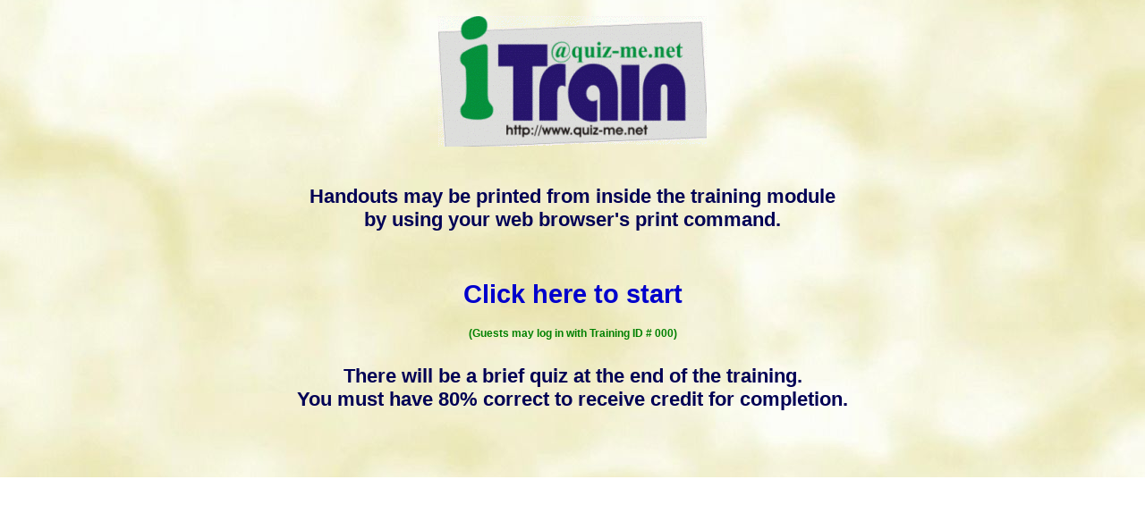

--- FILE ---
content_type: text/html
request_url: https://quiz-me.mddsn.org/gtown/signs/signs.html
body_size: 398
content:
<html>
<head>
<meta HTTP-EQUIV=CONTENT-TYPE CONTENT="text/html; charset=utf-8">
<link rel="stylesheet" href="ui/default/pretty.css" />
<title>Quiz-me.net</title>
</head>
<body>
<center>
<p>&nbsp;<br /><img border="0" src="logoqm1m.gif" width="300" height="146"><br />&nbsp;</p>
<h4>Handouts may be printed from inside the training module<br />
by using your web browser's print command.<br />&nbsp;</h4>
<h1><a href="signsreg.html">Click here to start</a></h1>
<p><strong><font color="#008000">(Guests may log in with Training ID # 
000)</font></strong></p>
<h4>There will be a brief quiz at the end 
of the training.<br />
You must have 80% correct to receive credit for completion.</h4>
</center>
</body>
</html>

--- FILE ---
content_type: text/css
request_url: https://quiz-me.mddsn.org/gtown/signs/ui/default/pretty.css
body_size: 5703
content:
/* Following are the presentation styles -- edit away! */

body {background: #FFF url(bgsmiles.jpg) center center; color: #005; font-size: 0.9em;}
:link, :visited {text-decoration: none; color: #00C;}
#controls :active {color: #88A !important;}
#controls :focus {outline: 1px dotted #227;}

h1 {font: bold 2em Verdana, Helvetica, sans-serif; white-space: normal;
   color: #005; background: transparent;}
h1.footer {
   font-family: Verdana, Helvetica, sans-serif; font-size: 0.8em; font-weight: bold; padding: 1em 0;
   text-align:center; display: block; padding: 0 1em; color: #CCC;
   }
h2 {font: bold italic 1em Verdana, Helvetica, sans-serif; white-space: normal;
   color: #005; background: transparent;} 
h2.footer {
   font-family: Verdana, Helvetica, sans-serif; font-size: 0.8em; font-weight: bold; padding: 1em 0;
   text-align:center; display: block; padding: 0 1em; color: #CCC;
   font-style: italic;
   }
   
h3 {font: bold 2.5em Verdana, Helvetica, sans-serif; white-space: normal;
   color: #005; background: transparent;}
h4 {font: bold 1.5em Verdana, Helvetica, sans-serif; white-space: normal;
   color: #005; background: transparent;}
h5 {font: bold 1em Verdana, Helvetica, sans-serif; white-space: normal;
   color: #005; background: transparent;}

#page-wrap {
	width: 560px;
	background: white;
	padding: 20px 50px 20px 50px;
	margin: 20px auto;
	min-height: 300px;
	height: auto !important;
	height: 300px;
}

#contact-area {
	width: 500px;
	margin-top: 25px;
}

#contact-area input, #contact-area textarea {
	padding: 5px;
	width: 371px;
	font-family: Verdana, Helvetica, sans-serif; 
	font-size: 1.4em;
	margin: 0px 0px 10px 0px;
	border: 2px solid #ccc;
}

#contact-area textarea {
	height: 90px;
}

#contact-area textarea:focus, #contact-area input:focus {
	border: 2px solid #900;
}

#contact-area input.submit-button {
	width: 100px;
	float: right;
}

label {
	float: left;
	text-align: right;
	margin-right: 15px;
	width: 100px;
	padding-top: 5px;
	font-size: 1.1em;
	font-family: Verdana, Helvetica, sans-serif; 
}
   
ul, pre {
margin: 1em; 
line-height: 1em;
vertical-align: middle;
}

p {
text-align:center;
font-family:Verdana, Helvetica, sans-serif;
font-size:85%;
vertical-align:middle;
}
p.reverse {
background-color:#005;
font-family:Verdana, Helvetica, sans-serif;
color:#FFF;
}

img.right { float:right;margin:4px 0 4px 10px } 
img.left { float:left;margin:4px 10px 4px 0 } 

html, body {margin: 0; padding: 2px;}

blockquote, q {font-style: italic;}
blockquote {padding: 0 2em 0.5em; margin: 0 1.5em 0.5em; text-align: center; font-size: 1em;}
blockquote p {margin: 0;}
blockquote i {font-style: normal;}
blockquote b {display: block; margin-top: 0.5em; font-weight: normal; font-size: smaller; font-style: normal;}
blockquote b i {font-style: italic;}

kbd {font-weight: bold; font-size: 1em;}
sup {font-size: smaller; line-height: 1px;}

.slide code {padding: 2px 0.25em; font-weight: bold; color: #533;}
.slide code.bad, code del {color: red;}
.slide code.old {color: silver;}
.slide pre {padding: 0; margin: 0.25em 0 0.5em 0.5em; color: #533; font-size: 0%;}
.slide pre code {display: block;}
.slide ul {margin-left: 5%; margin-right: 7%; list-style: disc;}
.slide li {margin-top: 0.9em; margin-right: 0; font-family: Verdana, Helvetica, sans-serif; font-size: 75%}
.slide ul ul {line-height: 1.0;}
.slide ul ul li {margin: .5em; font-size: 75%; list-style: square;}
.slide img.leader {display: block; margin: 0 auto;}
.slide p {
font-family:Verdana, Helvetica, sans-serif;
padding:0.75em;
text-align:center;
font-size:80%;
}



div#header {background: #005; color: #CCC;
  font-family: Verdana, Helvetica, sans-serif;
text-align: center;}
div#header {background: #005 url(itrain.png) right no-repeat;
  line-height: 1px;}
div#footer {background: #092; color: #CCC;
  font-family: Verdana, Helvetica, sans-serif; font-size: 0.5em; font-weight: bold; padding: 1em 0;}
#footer h1, #footer h2 {
text-align:center; display: block; padding: 0 1em;}
#footer h2 {font-style: italic;}

div.long {font-size: 0.75em;}
.slide h1 {position: absolute; top: 0.7em; left: 87px; z-index: 1;
  margin: 0; padding: 0.3em 0 0 50px; white-space: nowrap;
  font: bold 150%/1em Helvetica, sans-serif; text-transform: capitalize;
  color: #FFF; background: #005;}
.slide h3 {font-size: 130%;}
h1 abbr {font-variant: small-caps;}

div#controls {position: absolute; left: 60%; bottom: 0;
  width: 40%;
  text-align: right; font: bold 0.9em Verdana, Helvetica, sans-serif;}
html>body div#controls {position: fixed; padding: 0; top: auto;}
#controls #navLinks a {padding: 0; margin: 0 0.5em; 
  background: #005; border: none; color: #779; 
  cursor: pointer;}
#controls #navList #jumplist {background: #DDD; color: #227;}

#currentSlide {text-align: center; font-size: 0.34em; color: #FFF;}

#slide0 {padding-top: 3.5em; font-size: 90%;}
#slide0 h1 {position: static; margin: 1em 0 0; padding: 0;
   font: bold 2em Verdana, Helvetica, sans-serif; white-space: normal;
   color: #005; background: transparent;}
#slide0 h2 {font: bold italic 1em Verdana, Helvetica, sans-serif; margin: 0.25em;}
#slide0 h3 {font: 2.5em Verdana, Helvetica, sans-serif; }
#slide0 h4 {font: 1.5em Verdana, Helvetica, sans-serif}
#slide0 h5 {font: 1em Verdana, Helvetica, sans-serif

ul.urls {list-style: none; display: inline; margin: 0;}
.urls li {display: inline; margin: 0;}
.note {display: none;}
.external {border-bottom: 1px dotted gray;}
html>body .external {border-bottom: none;}
.external:after {content: "\274F"; font-size: smaller; color: #77B}

.incremental, .incremental *, .incremental *:after {color: #DDE; visibility: visible;}
img.incremental {visibility: hidden;}
.slide .current {color: #B02;}


/* diagnostics

li:after {content: " [" attr(class) "]"; color: #F88;}
 */